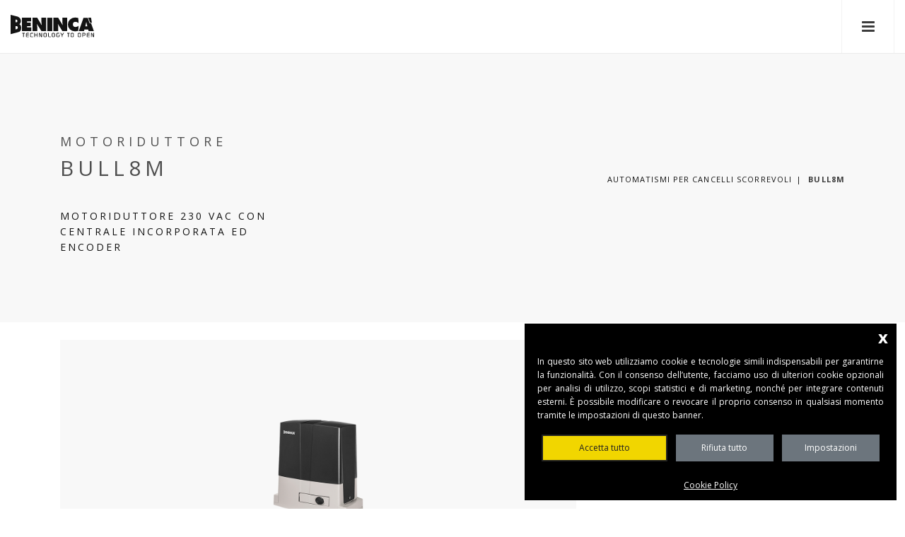

--- FILE ---
content_type: image/svg+xml
request_url: https://www.beninca.com/images/product/ODk=_ecc8f309d20d033df14c6e3047216b9f.svg
body_size: 6803
content:
<?xml version="1.0" encoding="UTF-8"?>
<svg id="uuid-7fa8c9d6-aad0-49bf-a51c-98982d24faf6" xmlns="http://www.w3.org/2000/svg" version="1.1" viewBox="0 0 217.2 124.3">
  <!-- Generator: Adobe Illustrator 29.7.0, SVG Export Plug-In . SVG Version: 2.1.1 Build 138)  -->
  <defs>
    <style>
      .st0, .st1, .st2 {
        fill: none;
      }

      .st1 {
        stroke: #343333;
      }

      .st1, .st2 {
        stroke-linecap: round;
        stroke-linejoin: round;
        stroke-width: .4px;
      }

      .st3 {
        fill: #343333;
      }

      .st4 {
        isolation: isolate;
      }

      .st5 {
        fill: #121212;
      }

      .st2 {
        stroke: #121212;
      }
    </style>
  </defs>
  <line class="st2" x1="179.2" y1="5.6" x2="179.2" y2="18.3"/>
  <line class="st2" x1="143.8" y1="5.6" x2="143.8" y2="18.3"/>
  <g class="st4">
    <g class="st4">
      <g class="st4">
        <path class="st5" d="M157.5.8c.5,0,1,0,1-.7h.4v4.2h-.5V1.1h-.9v-.4h0Z"/>
      </g>
    </g>
    <g class="st4">
      <g class="st4">
        <path class="st5" d="M161.6.1h.5v2.8h.5v.4h-.5v1h-.5v-1h-1.5v-.5s1.5-2.7,1.5-2.7ZM160.5,2.8h1.1V.9h0l-1.1,2h0Z"/>
      </g>
    </g>
    <g class="st4">
      <g class="st4">
        <path class="st5" d="M163.2,2.2c0-.9,0-2.2,1.2-2.2s1.2,1.1,1.2,2.2,0,2.1-1.2,2.1-1.2-1.1-1.2-2.1ZM164.4,4c.6,0,.7-.9.7-1.8s0-1.8-.7-1.8-.7.9-.7,1.8,0,1.8.7,1.8Z"/>
      </g>
    </g>
  </g>
  <line class="st2" x1="176.8" y1="6.9" x2="146.2" y2="6.9"/>
  <polygon class="st5" points="176.3 5.2 179.2 6.9 176.3 8.5 176.3 5.2"/>
  <polygon class="st5" points="146.7 5.2 143.8 6.9 146.7 8.5 146.7 5.2"/>
  <line class="st2" x1="72.9" y1="5.6" x2="72.9" y2="18.3"/>
  <line class="st2" x1="8.2" y1="5.6" x2="8.2" y2="18.3"/>
  <g class="st4">
    <g class="st4">
      <g class="st4">
        <path class="st5" d="M38.6,4.3h-2.4c0-.8.4-1.3.9-1.7l.3-.3c.3-.3.6-.6.6-1s-.2-.8-.6-.8c-.7,0-.7.7-.7.9h-.5c0-.8.3-1.3,1.2-1.3s1.1.8,1.1,1.1c0,.6-.3,1-.7,1.4l-.6.5c-.2.2-.4.4-.5.7h1.8v.5h.1Z"/>
      </g>
    </g>
    <g class="st4">
      <g class="st4">
        <path class="st5" d="M41.1,1.1c0-.4-.2-.6-.6-.6-.7,0-.7,1.1-.7,1.3v.3h0c0-.2.3-.5.8-.5s1.1.6,1.1,1.3-.4,1.5-1.2,1.5c-1.2,0-1.3-1.1-1.3-2s0-2.3,1.3-2.3,1.1.8,1.1,1c0,0-.5,0-.5,0ZM40.6,4c.5,0,.7-.5.7-1s0-1-.7-1-.7.5-.7,1,0,1,.7,1Z"/>
      </g>
    </g>
    <g class="st4">
      <g class="st4">
        <path class="st5" d="M42.4,2.2c0-.9,0-2.2,1.2-2.2s1.2,1.1,1.2,2.2,0,2.1-1.2,2.1-1.2-1.1-1.2-2.1ZM43.6,4c.6,0,.7-.9.7-1.8s0-1.8-.7-1.8-.7.9-.7,1.8,0,1.8.7,1.8Z"/>
      </g>
    </g>
  </g>
  <line class="st2" x1="70.5" y1="6.9" x2="10.6" y2="6.9"/>
  <polygon class="st5" points="70 5.2 72.9 6.9 70 8.5 70 5.2"/>
  <polygon class="st5" points="11.1 5.2 8.2 6.9 11.1 8.5 11.1 5.2"/>
  <line class="st2" x1="81.1" y1="106.7" x2="81.1" y2="123.9"/>
  <line class="st2" y1="106.7" y2="123.9"/>
  <g class="st4">
    <g class="st4">
      <g class="st4">
        <path class="st5" d="M37.2,117.7h.3c.4,0,.6-.3.6-.8s0-.7-.6-.7-.6.5-.6.8h-.5c0-.7.3-1.2,1.1-1.2s1.1.6,1.1,1.1-.2.8-.7.9h0c.5,0,.8.4.8,1s-.4,1.3-1.2,1.3-1.2-1-1.2-1.2h.5c0,.4.2.8.7.8s.7-.2.7-.9-.2-.8-.8-.8h-.3v-.4h.1Z"/>
      </g>
    </g>
    <g class="st4">
      <g class="st4">
        <path class="st5" d="M41.7,120.1h-2.4c0-.8.4-1.3.9-1.7l.3-.3c.3-.3.6-.6.6-1s-.2-.8-.6-.8c-.7,0-.7.7-.7.9h-.5c0-.8.3-1.3,1.2-1.3s1.1.8,1.1,1.1c0,.6-.3,1-.7,1.4l-.6.5c-.2.2-.4.4-.5.7h1.8v.5h.1Z"/>
      </g>
    </g>
    <g class="st4">
      <g class="st4">
        <path class="st5" d="M44.2,116.9c0-.4-.2-.6-.6-.6-.7,0-.8,1.1-.8,1.3v.3h0c0-.2.3-.5.8-.5s1.1.6,1.1,1.3-.4,1.5-1.2,1.5c-1.2,0-1.3-1.1-1.3-2s0-2.3,1.3-2.3,1.1.8,1.1,1h-.5.1ZM43.7,119.8c.5,0,.7-.5.7-1s0-1-.7-1-.7.5-.7,1,0,1,.7,1Z"/>
      </g>
    </g>
  </g>
  <line class="st2" x1="78.7" y1="122.6" x2="2.4" y2="122.6"/>
  <polygon class="st5" points="78.2 120.9 81.1 122.6 78.2 124.3 78.2 120.9"/>
  <polygon class="st5" points="2.9 120.9 0 122.6 2.9 124.3 2.9 120.9"/>
  <line class="st2" x1="140.8" y1="106.7" x2="140.8" y2="123.9"/>
  <line class="st2" x1="192.1" y1="106.7" x2="192.1" y2="123.9"/>
  <g class="st4">
    <g class="st4">
      <g class="st4">
        <path class="st5" d="M164.7,120.1h-2.4c0-.8.4-1.3.9-1.7l.3-.3c.3-.3.6-.6.6-1s-.2-.8-.6-.8c-.7,0-.7.7-.7.9h-.5c0-.8.3-1.3,1.2-1.3s1.1.8,1.1,1.1c0,.6-.3,1-.7,1.4l-.6.5c-.2.2-.4.4-.5.7h1.8v.5h0Z"/>
      </g>
    </g>
    <g class="st4">
      <g class="st4">
        <path class="st5" d="M165.5,116.6c.5,0,1,0,1-.7h.4v4.2h-.5v-3.2h-.9v-.4h0Z"/>
      </g>
    </g>
    <g class="st4">
      <g class="st4">
        <path class="st5" d="M168.1,118c0-.9,0-2.2,1.2-2.2s1.2,1.1,1.2,2.2,0,2.1-1.2,2.1-1.2-1.1-1.2-2.1ZM169.3,119.8c.6,0,.7-.9.7-1.8s0-1.8-.7-1.8-.7.9-.7,1.8,0,1.8.7,1.8Z"/>
      </g>
    </g>
  </g>
  <line class="st2" x1="189.6" y1="122.6" x2="143.3" y2="122.6"/>
  <polygon class="st5" points="189.1 120.9 192.1 122.6 189.1 124.3 189.1 120.9"/>
  <polygon class="st5" points="143.8 120.9 140.8 122.6 143.8 124.3 143.8 120.9"/>
  <g class="st4">
    <g class="st4">
      <g class="st4">
        <path class="st5" d="M98.5,94.3c0,.4.2.6.6.6.7,0,.8-1.1.8-1.3v-.3h0c0,.2-.3.5-.8.5s-1.1-.6-1.1-1.3.4-1.5,1.2-1.5c1.2,0,1.3,1.1,1.3,2s0,2.3-1.3,2.3-1.1-.8-1.1-1h.5,0ZM99.1,91.4c-.5,0-.7.5-.7,1s0,1,.7,1,.7-.5.7-1,0-1-.7-1Z"/>
      </g>
    </g>
    <g class="st4">
      <g class="st4">
        <path class="st5" d="M101.1,91.7c.5,0,1,0,1-.7h.4v4.2h-.5v-3.2h-.9v-.4h0Z"/>
      </g>
    </g>
  </g>
  <line class="st0" x1="93.9" y1="103.7" x2="93.9" y2="82.9"/>
  <line class="st1" x1="93.9" y1="101.2" x2="93.9" y2="85.3"/>
  <polygon class="st3" points="95.6 100.7 93.9 103.7 92.2 100.7 95.6 100.7"/>
  <polygon class="st3" points="95.6 85.8 93.9 82.9 92.2 85.8 95.6 85.8"/>
  <line class="st2" x1="95.2" y1="82.9" x2="45.9" y2="82.9"/>
  <g class="st4">
    <g class="st4">
      <g class="st4">
        <path class="st5" d="M209.1,91.7c.5,0,1,0,1-.7h.4v4.2h-.5v-3.2h-.9v-.4h0Z"/>
      </g>
    </g>
    <g class="st4">
      <g class="st4">
        <path class="st5" d="M211.7,93.1c0-.9,0-2.2,1.2-2.2s1.2,1.1,1.2,2.2,0,2.1-1.2,2.1-1.2-1.1-1.2-2.1ZM212.9,94.9c.6,0,.7-.9.7-1.8s0-1.8-.7-1.8-.7.9-.7,1.8,0,1.8.7,1.8Z"/>
      </g>
    </g>
    <g class="st4">
      <g class="st4">
        <path class="st5" d="M214.8,93.1c0-.9,0-2.2,1.2-2.2s1.2,1.1,1.2,2.2,0,2.1-1.2,2.1-1.2-1.1-1.2-2.1ZM216,94.9c.6,0,.7-.9.7-1.8s0-1.8-.7-1.8-.7.9-.7,1.8,0,1.8.7,1.8Z"/>
      </g>
    </g>
  </g>
  <line class="st0" x1="204.8" y1="103.7" x2="204.8" y2="80.8"/>
  <line class="st1" x1="204.8" y1="101.2" x2="204.8" y2="83.2"/>
  <polygon class="st3" points="206.5 100.7 204.8 103.7 203.1 100.7 206.5 100.7"/>
  <polygon class="st3" points="206.5 83.7 204.8 80.8 203.1 83.7 206.5 83.7"/>
  <line class="st2" x1="206.2" y1="80.8" x2="195.8" y2="80.8"/>
  <line class="st2" x1="206.2" y1="103.7" x2="186.4" y2="103.7"/>
  <line class="st2" x1="113.8" y1="103.7" x2="84.1" y2="103.7"/>
  <g class="st4">
    <g class="st4">
      <g class="st4">
        <path class="st5" d="M117.4,62.2h.3c.4,0,.6-.3.6-.8s0-.7-.6-.7-.6.5-.6.8h-.5c0-.7.3-1.2,1.1-1.2s1.1.6,1.1,1.1-.2.8-.7.9h0c.5,0,.8.4.8,1s-.4,1.3-1.2,1.3-1.2-1-1.2-1.2h.5c0,.4.2.8.7.8s.7-.2.7-.9-.2-.8-.8-.8h-.3v-.4h0Z"/>
        <path class="st5" d="M120.3,62.2h.3c.4,0,.6-.3.6-.8s0-.7-.6-.7-.6.5-.6.8h-.5c0-.7.3-1.2,1.1-1.2s1.1.6,1.1,1.1-.2.8-.7.9h0c.5,0,.8.4.8,1s-.4,1.3-1.2,1.3-1.2-1-1.2-1.2h.5c0,.4.2.8.7.8s.7-.2.7-.9-.2-.8-.8-.8h-.3v-.4h0Z"/>
      </g>
    </g>
    <g class="st4">
      <g class="st4">
        <path class="st5" d="M122.7,62.5c0-.9,0-2.2,1.2-2.2s1.2,1.1,1.2,2.2,0,2.1-1.2,2.1-1.2-1.1-1.2-2.1ZM123.9,64.3c.6,0,.7-.9.7-1.8s0-1.8-.7-1.8-.7.9-.7,1.8,0,1.8.7,1.8Z"/>
      </g>
    </g>
  </g>
  <line class="st0" x1="112.4" y1="103.7" x2="112.4" y2="21.6"/>
  <line class="st1" x1="112.4" y1="101.2" x2="112.4" y2="24.1"/>
  <polygon class="st3" points="114.1 100.7 112.4 103.7 110.8 100.7 114.1 100.7"/>
  <polygon class="st3" points="114.1 24.6 112.4 21.6 110.8 24.6 114.1 24.6"/>
  <line class="st2" x1="113.8" y1="21.6" x2="75.4" y2="21.6"/>
  <path class="st2" d="M53.3,82.3h0M53.3,82.3h3.8M36.3,82.3h0M32.5,82.3h3.8M36.3,82.3c-.2.3-.5.7-.7,1M34.7,83.5h.3M32.1,92.3c.3-.6,1.1-.9,1.7-.7M33.8,91.7s0-.3-.2-.5h0M34.7,83.5c-1.2,2.4-1.6,5.1-1,7.7M31.9,92.6v-.2M32,92.4h0M54,83.4c-.2-.4-.5-.7-.7-1.1M54.6,83.4h.3M55.9,91.2c.6-2.6.2-5.3-1-7.7M55.9,91.2c0,.2,0,.3-.2.5M55.7,91.7c.7-.2,1.4,0,1.7.7M47,100.2v-.2M42.5,99.9v.2M56.5,94.8c-.7.2-1.4,0-1.7-.7M54.8,94.1s0,.3-.2.4h0M42.5,100.2c1.5.3,3,.3,4.5,0M35,94.5h0s0-.3-.2-.4M34.8,94.1c-.4.6-1.1.8-1.7.7M47,99.9v-.3M47,99.9c3.2-.6,5.9-2.6,7.6-5.4M42.6,99.6h0v.2M35,94.5c1.7,2.8,4.4,4.7,7.6,5.4M57.4,92.3h0M57.5,92.4v.2M56.8,94.7h-.3M56.5,94.8h0M33.1,94.8h0M33,94.8h-.3M57.6,92.6h0M57.6,92.7c0,.2,0,.4-.2.6M52,100c-4.3,2.8-10.1,2.8-14.4,0M32,92.7h0M56.5,82.3c1.7,3.1,2.1,6.9,1.1,10.3M32.5,82.3c-3.5,6.8-.9,15.2,5.9,18.7,12,6.2,24.9-6.8,18.7-18.7M44.8,102.2h0M35.7,83.5h0M35,83.4h.6M35,83.4h0M54,83.4h0M54.5,83.4h0M54,83.4h.6M35.1,83.4h0M54.4,83.5h0M42.6,99.6h.5M43,99.6c1.2.2,2.3.2,3.5,0M46.5,99.6h.5M35.7,83.5h0l-.6,1.2M35.2,83.5h.5M35.2,83.5c-.2.4-.3.8-.5,1.2M54.5,84.8l-.6-1.2h0M53.9,83.5h.5M54.9,84.8c0-.4-.3-.8-.5-1.2M35.1,84.8c-2.2,5.4.4,11.4,5.7,13.6,8.5,3.6,17.2-5.2,13.7-13.6M34.7,84.8c-.9,2.2-1,4.7-.3,7M34.4,91.8s0,.2.2.3M35,93.3c0-.5-.2-.9-.5-1.2M35,93.3v.3M35.1,93.6c3.9,7.9,15.5,7.9,19.3,0M54.5,93.6v-.3M55,92.1c-.3.3-.5.8-.5,1.2M55,92.1s0-.2.2-.3M55.2,91.8c.7-2.3.6-4.8-.3-7M43.6,67h0M46.1,67h0M46.1,67c0-1.6-2.5-1.6-2.5,0M8.1,25.1c0,1.1,0,2.3-.1,3.4M73.1,28.5c0-1.3,0-2.7-.2-4M9.1,23.7c-.4,0-.8.4-.8.9M9.1,24.2h-.1M72.1,23.6h0M72.8,24c0-.5-.4-.8-.8-.9M9,24.2c-.4,0-.8.4-.8.9M72.9,24.5c0-.4-.4-.9-.8-.9M46.8,22c-4.2,0-8.3,0-12.5.1M47.2,21.6s-.2,0-.3.2-.2.4-.3.6M34.5,22.5c0-.3-.2-.7-.5-.7M71.9,23.2c-8.2-.9-16.5-1.4-24.7-1.5M33.9,21.7c-8.3.3-16.5.9-24.8,2M46.7,22.4h0v.8M34.5,23.3v-.8h0M34.9,35.5l-.4-12.2M46.6,23.2l-.4,12.4"/>
  <path class="st2" d="M30.6,88.7c0-1.3-2-1.3-2,0s2,1.3,2,0ZM30.3,88.8l-.3-.6M29.9,89.4l.4-.6M29.2,89.3h.7M28.9,88.7l.3.6M29.3,88.1l-.4.6M30,88.1h-.7M36.8,101.2l-.3-.6M36.4,101.8l.4-.6M35.7,101.8h.7M35.3,101.1l.3.6M35.8,100.5l-.4.6M36.5,100.6h-.7M37.1,101.2c0-1.3-2-1.3-2,0s2,1.3,2,0ZM36.4,77l.4-.6M36.8,76.4l-.3-.6M37.1,76.3c0-1.3-2-1.3-2,0s2,1.3,2,0ZM35.8,75.7l-.4.6M36.5,75.7h-.7M35.7,76.9h.7M35.3,76.3l.3.6M54.5,101.2c0-1.3-2-1.3-2,0s2,1.3,2,0ZM53.3,101.9l.7-.2M52.8,101.4l.5.5M53,100.7l-.2.7M53.6,100.5l-.7.2M54.2,101l-.5-.5M54,101.7l.2-.7M60.5,88.3l-.7-.2M60.6,89l-.2-.7M60.1,89.4l.5-.5M59.8,88l-.5.5M59.4,89.2l.7.2M59.3,88.5l.2.7M60.9,88.7c0-1.3-2-1.3-2,0s2,1.3,2,0ZM75,93.4h0M72,93.2v-.2M72.6,93.1l4.7.7M72,93.1h.6M80.8,94.4s0-.2-.2-.2M77.3,93.7c1.1,0,2.1.3,3.2.4h0M80.8,94.4l.2,6.5M81,100.9h-3.7M72.3,100.7l-.3-7.5M73.5,100.9c-.4,0-.8,0-1.2-.2M77.3,100.9h-3.8M9.1,93.2v-.2M8.5,93.1l-4.7.7M9.1,93.1h-.6M3.8,93.7c-1.1,0-2.1.3-3.2.4h0M.5,94.2c-.1,0-.2,0-.2.2M.1,100.9h3.7M.3,94.4l-.2,6.5M8.8,100.7l.3-7.5M3.8,100.9h3.8M7.6,100.9c.4,0,.8,0,1.2-.2M33.6,93.3v.4M33.6,93.1h.4M33,93.2h.4M33.3,93.1v-.4M33.3,92.7h.2M33.5,92.7v.4M33.9,93v.2M34,93.3h-.4M33.6,93.7h-.2M33.4,93.7v-.4M33.3,93.4h-.4M33,93.4v-.2M34.4,93.2c0-1.2-1.8-1.2-1.9,0,0,1.2,1.8,1.2,1.9,0ZM56.6,93.3h-.4M56,93.7v-.4M56,93.3h-.4M55.6,93.3v-.2M55.6,93.1h.4M56,93.1v-.4M56,92.7h.2M56.2,92.7v.4M56.2,93.1h.4M56.6,93.1v.2M56.2,93.3v.4M56.2,93.7h-.2M57,93.2c0-1.2-1.8-1.2-1.9,0,0,1.2,1.8,1.2,1.9,0Z"/>
  <path class="st2" d="M50.8,93.6v.3M50.6,94.2h-.3M50.6,94.2s.2-.2.3-.3M52.7,87.6l-.2.2M52.7,87.6v-.4M52.3,87h.3M52.4,91.1h-.3M52.4,91.1v-.4M52.3,90.5s0,.2.2.2M49.4,88.7c0-2.5-2.1-4.6-4.6-4.6-6.1.2-6.1,9,0,9.2,2.5,0,4.6-2.1,4.6-4.6h0ZM50.2,91.1c.6.2,1.2.3,1.8,0M52.1,91.2c0-.2.2-.5.2-.8M52.3,90.5c-.4-.5-1-.8-1.6-.9M50.5,89.3s0,.2.2.3M50.5,89.3v-.6M50.7,88.5s-.2,0-.2.2M50.7,88.5c.6,0,1.2-.3,1.7-.7M52.4,87.8v-.8M52.3,87c-.6-.2-1.2-.3-1.8,0M50.2,86.8s.2.2.3,0M50.2,86.8c0-.2,0-.4-.2-.5M50,85.9s-.2.2,0,.3M50,85.9c.5-.3,1-.8,1.2-1.4M51.3,84.6c0-.2-.3-.4-.5-.6M50.8,83.9c-.6,0-1.2.3-1.7.7M48.8,84.7h.3M48.8,84.7s-.3-.3-.4-.4M48.3,83.9v.3M48.3,83.9c.4-.5.5-1.1.5-1.8M48.8,82.2c-.2,0-.5-.3-.7-.4M48.1,81.8c-.5.3-1,.8-1.2,1.4M46.6,83.3h.3M46.6,83.3c-.2,0-.4,0-.5-.2M45.9,82.9s0,.2.2.3M45.9,82.9c0-.6,0-1.3-.3-1.8M45.6,81.1h-.8M44.8,81c-.4.5-.5,1.1-.5,1.8M44.1,83.1s.2,0,.2-.3M44.1,83.1h-.6M43.2,83s.2.2.3.2M43.2,83c-.2-.6-.5-1.1-1.1-1.5M42.2,81.5c-.2,0-.5.2-.7.3M41.4,81.8c0,.6,0,1.3.3,1.8M41.7,83.9s.2-.2,0-.3M41.7,83.9c-.2,0-.3.2-.5.3M40.9,84.2h.3M40.9,84.2c-.4-.5-1-.8-1.6-.9M39.3,83.3c-.2.2-.4.4-.5.6M38.8,83.9c.2.6.6,1.1,1.1,1.5M39.9,85.7v-.3M39.9,85.7c0,.2-.2.3-.3.5M39.3,86.4h.3M39.3,86.4c-.6-.2-1.2-.3-1.8,0M37.5,86.3c0,.2-.2.5-.2.8M37.3,87c.4.5,1,.8,1.6.9M39.1,88.2s0-.2-.2-.3M39.1,88.2v.6M38.8,89s.2,0,.2-.2M38.8,89c-.6,0-1.2.3-1.7.7M37.1,89.7v.8M37.2,90.5c.6.2,1.2.3,1.8,0M39.4,90.7s-.2-.2-.3,0M39.4,90.7c0,.2,0,.4.2.5M39.5,91.5s.2-.2,0-.3M39.5,91.5c-.5.3-1,.8-1.2,1.4M38.3,92.9c0,.2.3.4.5.6M38.7,93.5c.6,0,1.2-.3,1.7-.7M40.8,92.8h-.3M40.8,92.8s.3.3.4.4M41.2,93.5v-.3M41.2,93.5c-.4.5-.5,1.1-.5,1.8M40.7,95.3c.2,0,.5.3.7.4M41.4,95.7c.5-.3,1-.8,1.2-1.4M42.9,94.2h-.3M42.9,94.2h.5M43.7,94.6s0-.3-.2-.3M43.7,94.6c0,.6,0,1.3.3,1.8M44,96.4h.8M44.8,96.5c.4-.5.5-1.1.5-1.8M45.5,94.4s-.2,0-.2.3M45.5,94.4h.6M46.3,94.5s-.2-.2-.3-.2M46.3,94.5c.2.6.5,1.1,1.1,1.5M47.4,96c.2,0,.5-.2.7-.3M48.1,95.7c0-.6,0-1.3-.3-1.8M47.9,93.6s-.2.2,0,.3M47.9,93.6c.2,0,.3-.2.5-.3M48.7,93.3h-.3M48.7,93.3c.4.5,1,.8,1.6.9M50.3,94.1c.2-.2.4-.4.5-.6M50.8,93.6c-.2-.6-.6-1.1-1.1-1.5M49.7,91.7v.3M49.7,91.7c0-.2.2-.3.3-.5M50.2,91.1h-.3M48.5,88.7c0-2.1-1.7-3.7-3.7-3.7-4.9.2-4.9,7.3,0,7.5,2.1,0,3.7-1.7,3.7-3.7h0ZM45.3,86.5h-.5M46.9,88.1c-.2-.5-.5-.9-.9-1.2M46.4,90.3c.4-.4.6-.9.6-1.4M44.3,90.9c.5,0,1.1,0,1.5-.2M42.6,89.4c.2.5.5.9.9,1.2M43.1,87.2c-.4.4-.6.9-.6,1.4M44.8,86.5c-.4,0-.7,0-1,.3M42.5,88.6h0M43.8,86.7h0M43.5,90.6h0M46,86.9h0M45.8,90.7h0M47,88.9h0M42.3,89.1l.9-2.3M43.8,91l-1.5-1.9M43.3,86.8l2.4-.3M46.3,90.7l-2.4.3M47.2,88.4l-.9,2.3M45.7,86.5l1.5,1.9M54.5,76.3c0-1.3-2-1.3-2,0s2,1.3,2,0ZM53.2,75.7l-.4.6M53.9,75.7h-.7M54.2,76.4l-.3-.6M53.8,77l.4-.6M53.1,76.9h.7M52.8,76.3l.3.6"/>
  <path class="st2" d="M45.9,66h-.3M43.8,67.6c.3,1.1,1.9,1.1,2.2,0M43.6,67c0,1.6,2.5,1.6,2.5,0M43,66.9h.3M42.8,66.9h.3M43.1,67.6h-.3M43.3,67.6c.4,0,.4-.7,0-.7M43.1,66.9h.2M43.1,67.6c.4,0,.4-.7,0-.7M43.1,67.6h.2M42.5,68.1v-.4M42.7,67.8v-1.6M43.1,66h0M42.8,67.6v-.7M42.8,66.9h.2M46.7,66.9h-.3M46.4,66.9h.2M46.4,66.9c-.4,0-.4.7,0,.7M46.4,67.6h.2M46.9,66.9h-.3M46.6,66.9c-.4,0-.4.7,0,.7M46.6,67.6h.3M47,67.8v.3M47,66.3v1.5M46.7,66.9h.2M46.9,67.6v-.7M24.5,73.4h9.1M56,73.4h9.1M24.4,73.8h.1M10.5,73.9h0M65.1,73.8h0M70.6,73.8h0M33.6,73.4v.4M81,101.1h0M3.8,101.1H.1M0,103.7v-2.6M24.5,73.8h9.1M9.5,101.1H3.8M65.1,73.8h0M55.8,73.8h9.2M77.3,101.1h-5.7M81.1,103.7H0M81,101.1v2.6M81,101.1h-3.7M10.5,73.9l-.9,27.2M71.6,101.1l-.9-27.2M75,91.1v2.3-.5h0M6.1,93.4v-2.4M74.4,73.8l.6,17.3M6.1,91l.6-17.2M9.1,24.2h0M71.9,23.6h0M46.6,22.6h0M34.5,22.7h0M47.2,21.6h0M72.1,23.6h-.2M33.9,21.7h0M9.1,24.2h-.2M34.5,22.7h0M46.6,22.6h0M46.6,23.5v-.9M34.5,22.7c4-.1,8.1-.2,12.1-.1M34.5,22.7v.3M34.5,23.6v-.6M46.6,23.5c-4,0-8,0-12.1.1M69.3,23.6c.9,0,1.9.2,2.8,0M9,24.2h.3c.8,0,1.6,0,2.5-.2M46.8,22.3c7.5.1,15,.5,22.5,1.3M11.8,24.1c7.5-.9,15-1.5,22.6-1.7M10.2,73.8h-3.7M11.9,25c-1.2,0-2.5.2-3.7.1M8,28.6v.6M6.5,73.8l1.5-44.7M65.2,73.8h5.7M10.2,73.8h14.1M24.4,73.8v-.5M65.2,73.3c-9.8-13.5-31-13.5-40.8,0M65.2,73.3v.5M69.2,24.5c-7.5-.8-15-1.2-22.5-1.3M34.9,35.5h11.2M34.4,23.3c-7.5.2-15,.8-22.5,1.7M74.6,73.8h-3.7M73.1,29.1l1.5,44.7M73.1,29.1v-.6M72.9,24.5c-1.2.1-2.5,0-3.7,0M49,88.7c0-2.4-1.9-4.2-4.2-4.2-5.6.2-5.6,8.3,0,8.5,2.3,0,4.2-1.9,4.2-4.2h0ZM37.2,90.5h-.3M36.9,89.9l.2-.2M36.9,89.9v.4M37.2,86.4h.3M37.3,87s0-.2-.2-.2M37.2,86.4v.4M39,83.3h.3M39,83.3s-.2.2-.3.3M38.8,83.9v-.3M38.7,93.5h-.3M38.2,93.2v-.3M38.2,93.2s.2.2.2.4M41.4,95.7h-.3M40.8,95.6v-.3M40.8,95.6s.2,0,.4.2M41.9,81.3s.2,0,.3.2M41.4,81.8v-.3M41.9,81.3s-.3,0-.4.2M44.1,96.7s0-.2-.2-.3M44.1,96.7h.4M44.8,96.5s0,.2-.2.2M45.4,80.8s0,.2.2.3M44.8,81s0-.2.2-.2M45.4,80.8h-.4M48.1,81.8h.3M48.8,81.9v.3M48.8,81.9s-.2,0-.4-.2M48.1,95.7v.3M47.6,96.2s-.2,0-.3-.2M47.6,96.2s.3,0,.4-.2M50.8,83.9h.3M51.4,84.3v.3M51.4,84.3s-.2-.2-.3-.4"/>
  <path class="st2" d="M38.6,87.8v1.2M38.8,90.6c0,.4.3.7.5,1.1M40.2,93c.3.3.6.6.9.8M42.5,94.6c.4,0,.7.2,1.1.3M45.3,95c.4,0,.8,0,1.2-.2M47.9,94.1c.3-.2.7-.4,1-.7M49.9,92.2c.2-.3.4-.7.6-1M50.9,89.6v-1.2M50.7,86.9c0-.4-.3-.7-.5-1.1M49.3,84.5c-.3-.3-.6-.5-.9-.8M47,83c-.4,0-.7-.2-1.1-.3M43.7,66.5v.2M43.6,67c0,1.6,2.5,1.6,2.5,0M72.9,24.5h0M71.9,23.6v-.5M9.1,23.7v.5M34.5,23.6h0M46.6,23.5h0M46.8,22.3h0M34.5,22.5h0M34.5,23.3h0M46.7,23.2h0M73.1,28.5c0-1.3,0-2.7-.2-4M57.4,93.3c-1,2.7-2.9,5.1-5.4,6.7M33,82.3c-4.9,8.9,1.6,19.9,11.8,19.9M55.8,73.5v2.4M55.8,75.9h0M55.8,75.9h0M33.7,76h0M33.7,75.9h0M33.7,75.9v-2.4M55.8,73.5v2.4M55.9,76h0M33.7,76h0M33.7,101.6h0M55.9,101.5h0M33.7,103.5v-1.9M55.8,101.6v1.9M33.7,103.5h0M55.7,103.7h0M55.8,73.5h0M55.8,73.5h0M55.8,73.4h0M33.7,73.5h0M37.2,75.2c.9.8.5,2.4-.7,2.7h0c-1.6.5-2.8-1.5-1.6-2.7M37.2,75.2c-.6-.6-1.7-.6-2.3,0M54.6,75.2c.9.8.5,2.4-.7,2.7h0c-1.6.5-2.8-1.5-1.6-2.7M54.6,75.2c-.6-.6-1.7-.6-2.3,0s-.3.3,0,0M29.6,87.4c-.8,0-1.4.6-1.4,1.4,0,1.5,2.2,1.9,2.7.4M30.9,88.3c-.2-.6-.7-.9-1.3-.9M60,87.4c-.6,0-1.1.4-1.3.9M58.7,89.2c.2.7,1,1.1,1.7.9,1.5-.5,1.1-2.7-.4-2.7M36.1,99.8c-1.8,0-1.8,2.7,0,2.7s1.8-1.4,1.1-2.2M36.5,99.9h-.4M53.5,99.8h-.4M52.4,100.3c-1.1,1.4,1,3.1,2.2,1.7.7-.9,0-2.2-1.1-2.2M55.9,101.5c7.7-6.6,7.7-18.9,0-25.5M55.9,76h0M33.7,76h0M33.7,76c-7.7,6.6-7.7,18.9,0,25.5M44.1,83.1h-.6M41.7,83.9c-.2,0-.3.2-.5.3M39.9,85.7c0,.2-.2.3-.3.5M39.1,88.1v.6M39.4,90.7c0,.2,0,.4.2.5M40.8,92.8s.3.3.4.4M42.9,94.2c.2,0,.4,0,.6.2M45.5,94.4h.6M47.9,93.6c.2,0,.3-.2.5-.3M49.6,91.7c0-.2.2-.3.3-.5M50.5,89.3v-.6M50.2,86.8c0-.2,0-.4-.2-.5M48.8,84.7s-.3-.3-.4-.4M46.6,83.3c-.2,0-.4,0-.6-.2M44.2,66h-.8M46.2,66h-.7M46.2,68.5c1.7,0,1.6-2.4,0-2.5M46.2,68.5h-2.8M43.4,66c-1.7,0-1.7,2.4,0,2.5M55.8,73.4h0M33.8,73.4h0M49,67.3h0M49,67.3c0,.7-.6,1.3-1.2,1.2M47.7,68.6h-5.9M41.9,68.6c-.7,0-1.3-.6-1.2-1.2M40.6,67.2h0M40.6,67.2c0-.7.6-1.3,1.2-1.2M45.5,65.9h2.3M41.9,65.9h2.4M47.7,65.9c.7,0,1.3.6,1.2,1.2M34,73.3c6.4-4.5,15.5-4.4,21.7.2M33.8,73.4h31.4M24.4,73.4h9.4M45.9,66.4v-.4M43.7,66.1v.5M44.1,66.1h-.4"/>
  <path class="st2" d="M48.7,70.3c2.6.5,5,1.6,7.2,3.2"/>
  <path class="st2" d="M33.7,73.5c.6-.4,1.2-.8,1.9-1.2"/>
  <path class="st2" d="M44.3,82.6c-.4,0-.8,0-1.1.2"/>
  <path class="st2" d="M41.7,83.4c-.3.2-.7.4-.9.7"/>
  <path class="st2" d="M39.6,85.3c-.2.3-.4.7-.6,1"/>
  <path class="st2" d="M141.5,93.5h.1M141.7,86h-.1"/>
  <path class="st2" d="M141.5,86c-.3,0-.5.2-.5.5"/>
  <path class="st2" d="M141,87.2v2.6"/>
  <path class="st2" d="M141,93c0,.3.2.5.5.5"/>
  <path class="st2" d="M141,92.1h0M141,87.4h0"/>
  <path class="st2" d="M142.5,86h-.8M141.7,93.5h.6M141.3,93.7s.1.3.3.3M141.3,93.5v.3M143.3,85.5h-1c-.3,0-.6.2-.7.5M141,87.4c-.2,1.6-.2,3.1,0,4.7"/>
  <polyline class="st2" points="142.3 93.6 142.3 93.6 142.3 93.6"/>
  <path class="st2" d="M142.7,89.8c0,1.2,0,2.5-.3,3.7,0,0,0,.2-.1,0M142.5,86h.1c.2,1.2.1,2.5.1,3.7M143,93.8s.1.3.2.3M143.5,85.6c-.2,0-.3.4-.3.6M141.7,85.4h1.9M143.5,85.4c-.1,3.1-.2,6.2-.3,9.3M143.2,94.6h-2M141.7,85.9v-.5M141.4,94.6v-.7M143.5,85.4h-.2M143.2,94.1h-1.6M142.1,94h-.5M143.2,94.1h-1.1M143,93.8c0-2.5.2-5.1.3-7.6M143.3,85.4h.2M141,92.1h0M141,87.4v.3M141,87.7v4.1M141,91.8v.3M141,93v-.9M141,87.4v-.9"/>
  <path class="st2" d="M186.1,81.3h5.7M185.9,81.8v-.3M185.9,81.5s.2,0,.2-.2M192.1,81.5v.3M191.8,81.3s.2,0,.2.2M192.1,83.3v-1.5M185.9,81.8v1.5M192.1,95.3v.4M192.1,93.5v1.8M192.1,85.4v.3M192.1,85.7v.4M192.1,91.2v.3M192.1,90.7v.5M192.1,90.6h0M192.1,87.9v.3M192.1,88.2v.6M192.1,88.7v.2M192.1,85.4v-1.5M186.1,83.3h5.7M185.9,83.4h0M185.9,83.3h.2M192.1,83.3v.6M191.8,83.3h.2M192.1,92.9v.6M192.1,91.5v1.4M192.1,86.2h0M192.1,87.9v-.9M192.1,90.6v-.2M192.1,86.3v.8M192.1,89v.7M192.1,89.7v.8M182.6,87.7v2M182.6,100.2v2M182.6,75.3v.9M182.6,76.2v1.1M181.5,93.2v-.2M181.4,93.1h-.2M181.5,94v-.7M147.9,93.4c-1.1,0-2,0-3.1-.2h-.4v.2M144.4,100.9h.8M144.4,93.3l-.2,7.4M144.4,100.9c-.1,0-.2,0-.2-.2M144.4,93.3c.4.3.7.5,1.1.8M150.1,100.9v-.2M148.9,100.9v-.2M178,100.9v-.2M176.8,100.9v-.2M177.8,93.4c1.6,0,2.9,0,3.5-.3M147.9,93.4h29.9M178,100.9h3.7M181.5,94l.2,7M178,94.4c1,0,2.1,0,3.1-.2.1,0,.3,0,.4-.2M145.3,100.9h3.6M145.5,94.1c1.1.4,2.3.3,3.4.4M148.9,100.9h0M150.1,100.7h-1.2M150.1,100.9h26.6M178,100.7h-1.2M178,100.9h0M148.9,94.4h29.1M191.8,93.6v5.9M182.8,83.4h7.8M191.8,93.3v.3M191.8,93.6h-.1M183.3,99.6h4.7M188.1,99.8h0M190.6,83.5c.7,0,1.2.6,1.2,1.2M191.8,92.1v1.2M191.8,93.3h-.1M191.8,91.8v.3M191.7,92.2h.1M191.8,91.8h-.1M191.8,84.8v7M182.7,82.3c.2,6.7.5,13.4.7,20.1M182.6,82.3h.1M181.1,82.3h1.5M181.1,74.9h0M180.9,74.7s.1.2.2.2M181.1,77.7c-.1,0-.2,0-.1.2M142.1,73.8h0M142.1,73.9l-.4,11.5M141.3,94.6l-.3,9.1M144.6,22.5c-.5,0-.8.4-.9.9M178.8,22.5c-.1,0-.3-.2-.5-.2M143.8,23.5h0M178.3,22.3c-11.2-1-22.4-.9-33.6.3M143.8,23.6c-.6,16.7-1.2,33.5-1.7,50.2M184.9,83.3l-.2.2M185.9,83.3h-1M182.4,90c.1,0,.2,0,.2-.2M182.6,87.7s-.1-.2-.2-.2M182.4,87.5h-1.1M181.4,90h1M182.4,102.4c.1,0,.2,0,.2-.2M182.6,100.2s-.1-.2-.2-.2M182.4,99.9h-.6M181.8,102.4h.5M182.4,75.1h-1.2M181.1,77.6h1.2M182.4,77.6c.1,0,.2,0,.2-.2M182.6,75.3s-.1-.2-.2-.2M191.7,99.7h.1M188.1,99.8h3.6M183.3,102.6h.1M181.8,102.6h1.5"/>
  <path class="st2" d="M142.1,73.9h0M179.1,23.2h0M143.8,23.5h0M143.8,23.6h0M178.3,22.4h0M144.6,22.7h0M182.4,90v-2.5M182.4,102.4v-2.5M182.4,77.6v-1.3M182.4,76.2v-1.2M191.7,93.7h-8.5M183.1,93.3h8.6M191.7,92.2h-8.6M183.1,91.9h8.6M181.1,75.3v-.4M181.1,75.3v2.3M180.8,73.8h0M142.1,73.8h0M151.5,73.9h0M174.1,73.9h0M144.9,73.8h0M174.1,73.9l-.6,17.2M171.5,93.1c1.1,0,2-.9,2.1-2M171.5,93.1h-17.3M152.1,91.1c0,1.1.9,2,2.1,2M152.1,91.1l-.6-17.2M181.8,100.9h0M180.8,73.9l.7,19.3M140.9,103.7h40.9M145.3,101.1h-1.2M144,101.1c0-2.9.7-23.7.8-27.2M176.8,100.9h1.2M148.9,100.9h1.2M178,101.1h-29.1M181.8,101.1v2.6M181.8,101.1h-3.7M148.9,101.1h-3.6M178.8,22.5c.2.2.4.4.4.7M179.1,23.2h0M179.1,23.3v1.7M142.1,73.8h2.8M146.2,25.1c-.8-.5-1.6-.9-2.4-1.5M143.8,23.6c-.6,16.7-1.2,33.5-1.7,50.2M178.3,24.1v-1.8M144.5,22.6c.8.6,1.7,1.1,2.5,1.6M149.9,24.2h0M149.8,24.3h0M175.8,25.1h-.1M175.8,24.2h2.1c.1,0,.4,0,.5-.2M147.1,24.2c.9.2,1.8,0,2.8,0M149.8,24.3c8.6-.7,17.3-.6,26,0M148.5,73.8h3M151.5,73.8l-1.6-48.7M149.9,25.2h0M174.1,73.8h3M175.6,29.2l-1.5,44.7M180.8,73.8h-3.7M179.2,25h-3.4M175.6,25.1v4M179.2,25l1.6,48.8M148.5,73.8h-3.7M149.9,25.2h-2.2c-.5,0-1,0-1.5-.1M144.9,73.8c.3-12,1-36.8,1.3-48.7M163.6,89.9c0-1-1.5-1-1.5,0s1.5,1,1.5,0ZM175.6,25.1c-8.5-.6-17.2-.6-25.7,0M191.8,96.7h0M192.1,96.4h0M192.1,96.5l-.2.2M192.1,81.5v-.4M185.9,81v.4M191.8,80.8h-5.7M186.1,80.8l-.2.2M192.1,81l-.2-.2M192.1,95.7v.7"/>
  <path class="st2" d="M181,68.3v-2.3M181.7,68.3v-2.3M182.5,68.3v-2.3M183.3,68.3v-2.3M184,68.3v-2.3M184.8,68.4v-2.3M185.6,68.4v-2.3M186.3,68.4v-2.3M187.1,68.4v-2.3M187.8,68.4v-2.3M188.6,68.4v-2.3M189.4,68.4v-2.3M189.6,68.5h0v-1.3M189.6,67.2v-1.3h0M189.6,68.4h-9M180.6,66h9.1M189.8,68.5h-.1M189.7,65.9h.1M189.8,65.9c1.7,0,1.6,2.5,0,2.5"/>
</svg>